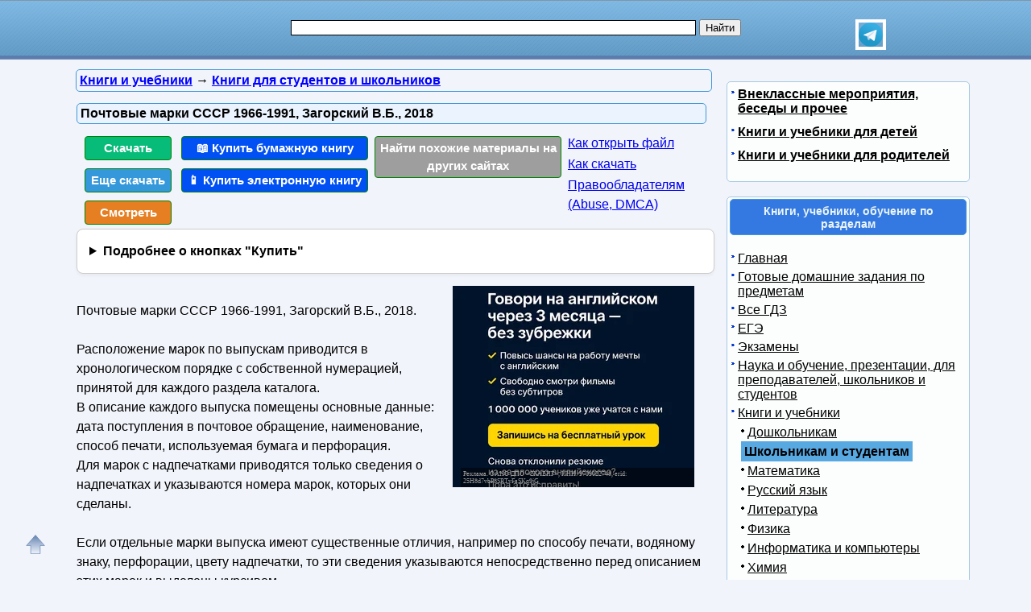

--- FILE ---
content_type: text/html; charset=utf-8
request_url: https://obuchalka.org/20200329119673/pochtovie-marki-sssr-1966-1991-zagorskii-v-b-2018.html
body_size: 16750
content:
<!DOCTYPE html>
<html lang="ru">
<head>
<meta charset="UTF-8">
<meta name="viewport" content="width=device-width, initial-scale=1">
<base href="https://obuchalka.org/"><title>Почтовые марки СССР 1966-1991, Загорский В.Б., 2018</title><meta name="description" content="Смотреть, читать и скачать бесплатно pdf, djvu и купить бумажную и электронную книгу по лучшей цене со скидкой: Почтовые марки СССР 1966-1991, Загорский В.Б., 2018. Расположение марок по выпускам приводится в хронологическом порядке с собственной нумерацией, принятой для каждого раздела каталога. В описание каждого выпуска помещены основные данные: дата поступления в почтовое обращение, наименование, способ печати, используемая бумага и перфорация. Для марок с надпечатками приводятся только сведения о надпечатках и указываются номера марок, которых они сделаны. Если отдельные марки выпуска имеют существенные"><meta name="keywords" content="почта, марки, СССР, Загорский, 2018" /><link href="/favicon.ico" rel="shortcut icon" type="image/x-icon" /><link rel="stylesheet" href="/templates/obuchalka/s169-min.css" type="text/css" /><link rel="canonical" href="https://obuchalka.org/20200329119673/pochtovie-marki-sssr-1966-1991-zagorskii-v-b-2018.html"><meta name="revisit-after" content="1 days"><meta name="rating" content="safe for kids"><meta property="og:title" content="Почтовые марки СССР 1966-1991, Загорский В.Б., 2018"><meta property="og:type" content="book"><meta property="og:url" content="https://obuchalka.org/20200329119673/pochtovie-marki-sssr-1966-1991-zagorskii-v-b-2018.html"><meta property="og:image" content="https://obuchalka.org/img/knigi/student/1196/119673.jpg"><meta property="og:description" content="Смотреть, читать и скачать бесплатно pdf, djvu и купить бумажную и электронную книгу по лучшей цене со скидкой: Почтовые марки СССР 1966-1991, Загорский В.Б., 2018. Расположение марок по выпускам приводится в хронологическом порядке с собственной нумерацией, принятой для каждого раздела каталога. В описание каждого выпуска помещены основные данные: дата поступления в почтовое обращение, наименование, способ печати, используемая бумага и перфорация. Для марок с надпечатками приводятся только сведения о надпечатках и указываются номера марок, которых они сделаны. Если отдельные марки выпуска имеют существенные"><meta property="og:site_name" content="Obuchalka.org - все для школьников, студентов, учащихся, преподавателей и родителей"><style>
ul#relateditemlist, ul#neweritemlist, ul#olderitemlist{
background-color: white;
}
ul#relateditemlist a, ul#neweritemlist a, ul#olderitemlist a {
  color: blue;
  font-weight: normal;
}
ul#relateditemlist a:hover, ul#neweritemlist a:hover, ul#olderitemlist a:hover {
  font-weight: normal;
}

details {
  background-color: #fff;
  border: 1px solid #ccc;
  border-radius: 8px;
  padding: 15px;
  margin-bottom: 10px;
  box-shadow: 0 2px 4px rgba(0, 0, 0, 0.05);
  transition: all 0.3s ease;
}
summary {
  cursor: pointer;
  font-size: 16px;
  font-weight: bold;
  outline: none;
}



/* контейнер для кнопок */
.buttons-group {
  display: flex;
  flex-wrap: wrap;
  gap: 8px;                /* расстояние между кнопками */
}

/* базовый стиль кнопок */
.btndwn {
  display: inline-block;
  padding: 0.6em 1.2em;
  font-size: 0.95rem;
  font-weight: 500;
  text-align: center;
  text-decoration: none;
  border-radius: 4px;       /* скругление */
  color: #fff;
  transition: opacity .2s;
}
.btndwn:hover {
  opacity: 0.85;
}

/* основная зелёная кнопка */
.btndwngrn {
  background-color: #27ae60;
}

/* второстепенная кнопка «Еще скачать» */
#clickdwn1 {
  background-color: #3498db;
}

/* кнопка «Смотреть» */
#read3 {
  background-color: #e67e22;
}

.btndwnblue-new{background-color: #0050F4 !important;}/*#008dfd #0110ea*/
.btnartsrch-new{background-color: #9E9E9E !important;}

</style>
<style>
ul.bc-list{margin:0;padding:0;list-style:none}ul.bc-list li{display:inline;margin:0;padding:0;list-style:none}
a#gotop{position:fixed;bottom:20px;left:20px;width:24px;height:24px;padding:12px;margin:0;text-decoration:none;display:none}
@media(min-width:890px){a#gotop{display:inline}}
a.btndwn,a.btndwn2{font-weight:bold;display:block;color:white;text-decoration:none;text-align:center;border:1px solid #008300}
a.btndwn{background:#07BB79;padding:3px;border-radius:4px;width:100px;float:left;margin:5px 2px}
a.btndwn2{background:#07BB79 repeat scroll;border:1px solid #07BB79;border-radius:4px;box-shadow:0 0 1px #000000;font-size:18px;padding:12px 20px;text-shadow:1px 1px 1px #009900;width:80px;margin:0 auto}
a.btndwn:hover,a.btndwn:active,a.btndwn2:hover,a.btndwn2:active{background:#0CC782}

a.btndwngrn{padding:3px;background:#009900;background:-moz-linear-gradient(top, #16CE16 0, #009900 100%);background:-webkit-gradient(linear, left top, left bottom, color-stop(0, #16CE16), color-stop(100%, #009900));background:-webkit-linear-gradient(top, #16CE16 0, #009900 100%);background:-o-linear-gradient(top, #16CE16 0, #009900 100%);background:-ms-linear-gradient(top, #16CE16 0, #009900 100%);background:linear-gradient(to bottom, #16CE16 0, #009900 100%);border:1px solid #008300}
a.btndwngrn:hover,a.btndwngrn:active,a.btndwngrn:hover,a.btndwngrn:active{background:-moz-linear-gradient(top, #16CE16 30%, #009900 100%);background:-webkit-gradient(linear, left top, left bottom, color-stop(30%, #16CE16), color-stop(100%, #009900));background:-webkit-linear-gradient(top, #16CE16 30%, #009900 100%);background:-o-linear-gradient(top, #16CE16 30%, #009900 100%);background:-ms-linear-gradient(top, #16CE16 30%, #009900 100%);background:linear-gradient(to bottom, #16CE16 30%, #009900 100%);cursor:pointer}

a.btndwnblue{padding:3px;background:#0110ea;background:-moz-linear-gradient(top, #008dfd 0, #0110ea 100%);background:-webkit-gradient(linear, left top, left bottom, color-stop(0, #008dfd), color-stop(100%, #0110ea));background:-webkit-linear-gradient(top, #008dfd 0, #0110ea 100%);background:-o-linear-gradient(top, #008dfd 0, #0110ea 100%);background:-ms-linear-gradient(top, #008dfd 0, #0110ea 100%);background:linear-gradient(to bottom, #008dfd 0, #0110ea 100%);border:1px solid #076bd2}
a.btndwnblue:hover,a.btndwnblue:active,a.btndwnblue:hover,a.btndwnblue:active{background:-moz-linear-gradient(top, #008dfd 30%, #0110ea 100%);background:-webkit-gradient(linear, left top, left bottom, color-stop(30%, #008dfd), color-stop(100%, #0110ea));background:-webkit-linear-gradient(top, #008dfd 30%, #0110ea 100%);background:-o-linear-gradient(top, #008dfd 30%, #0110ea 100%);background:-ms-linear-gradient(top, #008dfd 30%, #0110ea 100%);background:linear-gradient(to bottom, #008dfd 30%, #0110ea 100%);cursor:pointer}

a.btnartsrch{padding:3px;background:#4A8EE4;background:-moz-linear-gradient(top, #509AF9 0, #4A8EE4 100%);background:-webkit-gradient(linear, left top, left bottom, color-stop(0, #509AF9), color-stop(100%, #4A8EE4));background:-webkit-linear-gradient(top, #509AF9 0, #4A8EE4 100%);background:-o-linear-gradient(top, #509AF9 0, #4A8EE4 100%);background:-ms-linear-gradient(top, #509AF9 0, #4A8EE4 100%);background:linear-gradient(to bottom, #509AF9 0, #4A8EE4 100%);border:1px solid #076bd2}
a.btnartsrch:hover,a.btnartsrch:active,a.btnartsrch:hover,a.btnartsrch:active{background:-moz-linear-gradient(top, #509AF9 30%, #4A8EE4 100%);background:-webkit-gradient(linear, left top, left bottom, color-stop(30%, #509AF9), color-stop(100%, #4A8EE4));background:-webkit-linear-gradient(top, #509AF9 30%, #4A8EE4 100%);background:-o-linear-gradient(top, #509AF9 30%, #4A8EE4 100%);background:-ms-linear-gradient(top, #509AF9 30%, #4A8EE4 100%);background:linear-gradient(to bottom, #509AF9 30%, #4A8EE4 100%);cursor:pointer}

a.btnlink{margin:2px 2px;display:block}
#o1{display:none;position:fixed;left:0px;top:0px;width:100%;height:100%;text-align:center;z-index:1000;background-color:#AAA;filter:progid:DXImageTransform.Microsoft.Alpha(opacity=60);-moz-opacity:0.6;-khtml-opacity:0.6;opacity:0.6;zoom:1;}#o2{display:none;position:fixed;width:300px;height:360px;margin:0;left:5px;top:10px;background-color:#fff;padding:10px;text-align:center;border:solid 2px #09C;border-radius:5px;z-index:1001}#o2 ul{text-align:left}a.bttn{display:inline-block;color:white;text-decoration:none;padding:2px 6px;outline:none;border-width:2px 0;border-style:solid none;border-color:#60a3d8 #2970a9 #2970a9 #60a3d8;border-radius:6px;background:#60a3d8;transition:0.2s}a.bttn:hover{background:#5796c8}a.bttn:active{background:#9dc7e7}
#rekartright{float:right;display:block;margin:5px 25px 5px 5px;width:1px;padding:0}@media screen and (max-width:539px){#rekartright{margin:5px 0;float:none}}
#rekartleft{float:left;display:block;margin:5px 5px 5px 25px;width:1px;padding:0}@media screen and (max-width:539px){#rekartleft{margin:5px 0;float:none}}
</style>
<script async src="https://www.googletagmanager.com/gtag/js?id=UA-5868370-22"></script>
<script>
  window.dataLayer = window.dataLayer || [];
  function gtag(){dataLayer.push(arguments);}
  gtag('js', new Date());

  gtag('config', 'UA-5868370-22');
</script>

<script>
var gbookid='',d=document,actHeight=400,actWidth=320,buybookid="";
function mkAct(act,no)
{
if(act==1){gtag('event', 'art', { 'event_category': 'clickdwn', 'event_label': '119673' } );}

return true;
}
function overlay(retval){var d=document,el1=d.getElementById("o1"),el2=d.getElementById("o2");if(el1.style.display=="none"){el1.style.display="block";el2.style.display="block";} else{el1.style.display="none";el2.style.display="none";}return retval;}
function concathtml(idt,idf){var d=document,el=d.getElementById(idf);if(el) d.getElementById(idt).innerHTML=d.getElementById(idt).innerHTML+el.innerHTML;}
function oncllnk(){var d=document,bsrct="/naback/slot/4",rd=d.getElementById('reladv'),inbt=d.getElementById('inbt'); if(rd) rd.innerHTML="";concathtml('reladv','relateditemlist');concathtml('reladv','neweritemlist');concathtml('reladv','olderitemlist');if(inbt) inbt.innerHTML='<iframe name="nbt" id="nbt" width="300" height="100" src="' + bsrct + '" style="position:relative;top:0;left:0;" scrolling="no" marginwidth="0" marginheight="0" frameborder="0" vspace="0" hspace="0" allowTransparency="true"></iframe>';overlay(true);}
function addtofav(a)
{var w=window,d=document,doc_url=d.location,s=d.createElement('div').style;var isFirefox35=((navigator.userAgent.toLowerCase().indexOf('firefox')!=-1)&&(s.wordWrap!==undefined)&&(s.MozTransform!==undefined));try
{w.external.AddFavorite(doc_url,""+d.title);}
catch(e)
{if((typeof(opera)=="object")||(w.opera)||(isFirefox35))
{a.href=doc_url;a.rel="sidebar";a.title=""+d.title;return true;}
else alert('Нажмите Ctrl-D для добавления в избранное/закладки');}
return false;}
</script>
</head>
<body>

<div id="nhead">
	<div id="nhead-wrap">
		<div id="nlogo"><a href="/"><img src="/images/shared.png" alt="Учебники, ГДЗ, решебники, ЕГЭ, ГИА, экзамены, книги." title="Учебники, ГДЗ, решебники, ЕГЭ, ГИА, экзамены, книги."></a></div>
		<div id="nsearchtop"><div style="display:flex"><form action="/search.html?view=search" method="get" target="_blank" style="width:90%"><input type="text" name="text" value="" id="nsearchtop-input"><input type="hidden" name="searchid" value=""><input type="hidden" name="l10n" value="ru"><input type="hidden" name="reqenc" value="utf-8"><input type="hidden" name="web" value="0"> <input type="submit" value="Найти"></form><a href="https://t.me/uchebniki_ege_oge" rel="nofollow noopener" target="_blank"><img src="/images/telegram_logo.svg" alt="Обучалка в Телеграм" title="Обучалка в Телеграм" style="width:30px;height:30px;border:4px solid white" width="30" height="30"></a></div></div>
	</div>
</div>
<div class="clearfloat"></div>
<div id="wrapper">
	<div id="page">
		<div id="content">
<div class="scc-path">
<ul itemscope itemtype="http://schema.org/BreadcrumbList" class="bc-list"><li itemprop="itemListElement" itemscope itemtype="http://schema.org/ListItem">
<a itemprop="item" href="/knigi/">
<span itemprop="name">Книги и учебники</span></a>
<meta itemprop="position" content="1"> &rarr; 
</li>
<li itemprop="itemListElement" itemscope itemtype="http://schema.org/ListItem">
<a itemprop="item" href="/knigi-dlya-studentov-i-shkolnikov/">
<span itemprop="name">Книги для студентов и школьников</span></a>
<meta itemprop="position" content="2">
</li>
</ul></div>	
	
<script>gtag('event', 'artnotlocked', { 'event_category': 's1-c2', 'event_label': '119673' } );</script>
<div class="artwrap"><div class="art"><h1>Почтовые марки СССР 1966-1991, Загорский В.Б., 2018</h1><div class="artnav"></div><div style="width:120px; float:left"><a class="btndwn" href="https://fileskachat.com/file/70699_a4f78123bbb721bae38a3f8863beddfc.html" rel="nofollow" target="_blank" onclick="return oncllnk();">Скачать</a><a id="clickdwn1" class="btndwn" style="margin-left:2px" href="https://obuchalka.org/20200329119673/pochtovie-marki-sssr-1966-1991-zagorskii-v-b-2018.html#download" onclick="return mkAct(1,1);">Еще скачать</a><a id="read3" rel="nofollow" target="_blank" class="btndwn" style="margin-left:2px" href="https://fileskachat.com/view/70699_a4f78123bbb721bae38a3f8863beddfc.html">Смотреть</a></div>
<script>
buybookid='/buy/119673#bumajnaya';
</script>
<div style="width:240px;float:left"><a class="btndwn btndwnblue-new" style="margin-left:2px;width:224px" href="/buy/119673#bumajnaya" rel="nofollow" target="_blank">📖 Купить бумажную книгу</a><a class="btndwn btndwnblue-new" style="margin-left:2px;width:224px" href="/buy/119673#elektronnaya" rel="nofollow" target="_blank">📱 Купить электронную книгу</a></div><div style="width:240px;float:left"><a class="btndwn btnartsrch-new" style="margin-left:2px;width:224px" href="/searchdoc/119673" rel="nofollow" target="_blank">Найти похожие материалы на других сайтах</a></div><div style="width:180px;float:left"><a class="btnlink" style="margin-left:2px" target="_blank" href="/2013050871087/kak-razarhivirovat-i-otkrit-fail.html?utm_source=nashol&utm_medium=kak-otkrit&utm_campaign=kak-otkrit">Как открыть файл</a><a class="btnlink" style="margin-left:2px" target="_blank" href="/2013050671045/instrukciya-po-skachivaniu-failov.html?utm_source=nashol&utm_medium=kak-skachat&utm_campaign=kak-skachat">Как скачать</a><a class="btnlink" style="margin-left:2px" href="/2014011675342/informaciya-dlya-pravoobladatelei.html" rel="nofollow" target="_blank">Правообладателям (Abuse, DMСA)</a></div><div class="clearfloat"></div><details><summary>Подробнее о кнопках "Купить"</summary> <p>По кнопкам "<b>Купить бумажную книгу</b>" или "<b>Купить электронную книгу</b>" можно купить в официальных магазинах эту книгу, если она имеется в продаже, или похожую книгу. Результаты поиска формируются при помощи поисковых систем Яндекс и Google на основании названия и авторов книги.</p><p>Наш сайт не занимается продажей книг, этим занимаются вышеуказанные магазины. Мы лишь даем пользователям возможность найти эту или похожие книги в этих магазинах.</p><p>Список книг, которые предлагают магазины, можно увидеть перейдя на одну из страниц покупки, для этого надо нажать на одну из этих кнопок.</p></details><div class="content-article-text"><!--noindex-->
<div id="rekartright"></div>
<!--/noindex-->
<br />Почтовые марки СССР 1966-1991, Загорский В.Б., 2018.<br /><br />Расположение марок по выпускам приводится в хронологическом порядке с собственной нумерацией, принятой для каждого раздела каталога.<br />В описание каждого выпуска помещены основные данные: дата поступления в почтовое обращение, наименование, способ печати, используемая бумага и перфорация.<br />Для марок с надпечатками приводятся только сведения о надпечатках и указываются номера марок, которых они сделаны.<br /><br />Если отдельные марки выпуска имеют существенные отличия, например по способу печати, водяному знаку, перфорации, цвету надпечатки, то эти сведения указываются непосредственно перед описанием этих марок и выделены курсивом.<br />После описания выпуска указывается тираж марок в тысячах экземпляров; в отдельных случаях приводятся специальные сведения об особенностях выпуска и его почтового обращения.<br /><br /><img src="/img/knigi/student/1196/119673.jpg" class="img-align" width="174" height="252" alt="Почтовые марки СССР 1966-1991, Загорский В.Б., 2018" title="Почтовые марки СССР 1966-1991, Загорский В.Б., 2018" /><br /><br /><br />
<br><div id="download"></div>
<div class="rekl-download-art">
<div id="yandex_rtb_R-A-1957248-2" style="min-height:250px"></div>
</div>
<br><span class="download-text">Бесплатно скачать электронную книгу в удобном формате, смотреть и читать:</span>

<br><a href="https://fileskachat.com/file/70699_a4f78123bbb721bae38a3f8863beddfc.html" class="link-in-content" style="font-weight:bold;" rel="nofollow" target="_blank" onclick="return oncllnk();">Скачать книгу Почтовые марки СССР 1966-1991, Загорский В.Б., 2018</a> - fileskachat.com, быстрое и бесплатное скачивание.<br><br><a href="https://fileskachat.com/file/70699_a4f78123bbb721bae38a3f8863beddfc.html" rel="nofollow" class="btndwn2" style="width:200px;padding:10px 10px;font-size:18px" target="_blank" onclick="return oncllnk();">Скачать pdf</a><br><span>Ниже можно купить эту книгу, если она есть в продаже, и похожие книги по лучшей цене со скидкой с доставкой по всей России.</span><a class="btndwn btndwnblue" style="width:200px;float:none;height:33px;margin: 0 auto; padding:10px 10px;font-size:22px" href="/buy/119673#bumajnaya" rel="nofollow" target="_blank">Купить книги</a><div class="clearfloat"></div><br><div style="float:left;height:40px;margin: 0 20px"><a href="/2013050671045/instrukciya-po-skachivaniu-failov.html" target="_blank">Как скачать файл</a></div> <div style="float:left;height:40px;margin: 0 20px"><a href="/2013050871087/kak-razarhivirovat-i-otkrit-fail.html" target="_blank">Как открыть файл</a></div> <div style="float:left;height:40px;margin: 0 20px"><a href="/2014011675342/informaciya-dlya-pravoobladatelei.html" rel="nofollow" target="_blank">Правообладателям</a></div> <div class="clearfloat"></div><br>
<div id="read"></div><br><a class="link-in-content" onclick="return oncllnk();" target="_blank" href="https://yadi.sk/i/50gqdI51OpqoYg">Скачать</a>
 - pdf - Яндекс.Диск.<br /><br /><br /><div class="artdat1" style="margin-top:30px">Дата публикации: <time datetime="2020-03-29T16:18:29+0000">29.03.2020 16:18 UTC</time></div>
<br>
<!--noindex-->
<div class="clearfloat"> </div>
<br/>
<div id="yashare" class="ya-share2" data-yashareL10n="ru" data-services="vkontakte,odnoklassniki,moimir,viber,telegram,skype,twitter" data-yashareTheme="counter" data-limit="9"></div>
<br/>
<!--/noindex-->

<br>
<br>
<!--noindex-->
<b>Теги:</b> 
<!--/noindex-->
<a href="/tag/pochta/" title="почта" rel="tag">почта</a> :: <a href="/tag/marki/" title="марки" rel="tag">марки</a> :: <a href="/tag/sssr/" title="СССР" rel="tag">СССР</a> :: <a href="/tag/zagorskii/" title="Загорский" rel="tag">Загорский</a> :: <a href="/tag/2018/" title="2018" rel="tag">2018</a><br><br><div class="rel-block"><hr />
<h3 class="related">Смотрите также учебники, книги и учебные материалы:</h3><ul id="relateditemlist" style="list-style: none; background-color: #f2f4fb;"><li style="display: flex; flex-direction: row; margin-top: 10px; border-radius: 4px; padding: 8px; box-sizing: border-box; background: white;"><a href="/20200329119674/pochtovie-marki-rossiiskaya-imperiya-rsfsr-sssr-1857-1965-zagorskii-v-b-2018.html"><img src="/img/knigi/student/1196/119674.jpg" alt="Почтовые марки, Российская Империя, РСФСР, СССР 1857-1965, Загорский В.Б., 2018" width="150" height="220" style="width: 150px; height: auto;"></a><div style="display: flex; flex-direction: column; padding-left: 10px"><a href="/20200329119674/pochtovie-marki-rossiiskaya-imperiya-rsfsr-sssr-1857-1965-zagorskii-v-b-2018.html">Почтовые марки, Российская Империя, РСФСР, СССР 1857-1965, Загорский В.Б., 2018</a></div></li><li style="display: flex; flex-direction: row; margin-top: 10px; border-radius: 4px; padding: 8px; box-sizing: border-box; background: white;"><a href="/20250625171068/pochtovie-marki-sssr-1966-1991-zagorskii-v-b-2018.html"><img src="/img/knigi/hobbi/1710/171068.jpg" alt="Почтовые марки СССР, 1966-1991, Загорский В.Б., 2018" width="150" height="220" style="width: 150px; height: auto;"></a><div style="display: flex; flex-direction: column; padding-left: 10px"><a href="/20250625171068/pochtovie-marki-sssr-1966-1991-zagorskii-v-b-2018.html">Почтовые марки СССР, 1966-1991, Загорский В.Б., 2018</a></div></li><li style="display: flex; flex-direction: row; margin-top: 10px; border-radius: 4px; padding: 8px; box-sizing: border-box; background: white;"><a href="/20221105149000/sovremennie-rotornie-okorochnie-stanki-pobedinskii-v-v-2018.html"><img src="/img/knigi/tehnolderev/1490/149000.jpg" alt="Современные роторные окорочные станки, Побединский В.В., 2018" width="150" height="220" style="width: 150px; height: auto;"></a><div style="display: flex; flex-direction: column; padding-left: 10px"><a href="/20221105149000/sovremennie-rotornie-okorochnie-stanki-pobedinskii-v-v-2018.html">Современные роторные окорочные станки, Побединский В.В., 2018</a></div></li><li style="display: flex; flex-direction: row; margin-top: 10px; border-radius: 4px; padding: 8px; box-sizing: border-box; background: white;"><a href="/20200923125285/pochtovie-kartochki-i-konverti-s-originalnimi-markami-rossiiskaya-federaciya-1992-2018-zagorskii-v-starodubov-p-2019.html"><img src="/img/slovar/spravochnik/1252/125285.jpg" alt="Почтовые карточки и конверты с оригинальными марками, Российская Федерация, 1992-2018, Загорский В., Стародубов П., 2019" width="150" height="220" style="width: 150px; height: auto;"></a><div style="display: flex; flex-direction: column; padding-left: 10px"><a href="/20200923125285/pochtovie-kartochki-i-konverti-s-originalnimi-markami-rossiiskaya-federaciya-1992-2018-zagorskii-v-starodubov-p-2019.html">Почтовые карточки и конверты с оригинальными марками, Российская Федерация, 1992-2018, Загорский В., Стародубов П., 2019</a></div></li></ul><div id="neweritemtitle">Следующие учебники и книги:</div><ul id="neweritemlist" style="list-style: none; background-color: #f2f4fb;"><li style="display: flex; flex-direction: row; margin-top: 10px; border-radius: 4px; padding: 8px; box-sizing: border-box; background: white;"><div style="display: flex; flex-direction: column; padding-left: 10px"><a href="/20200402119833/yazik-tela-ponimai-drugih-bez-slov-machnig-m-2016.html">Язык тела, понимай других без слов, Мачниг М., 2016</a></div></li><li style="display: flex; flex-direction: row; margin-top: 10px; border-radius: 4px; padding: 8px; box-sizing: border-box; background: white;"><div style="display: flex; flex-direction: column; padding-left: 10px"><a href="/20200402119826/pamyat-trenirui-i-sovershenstvui-geisselhart-o-2016.html">Память, тренируй и совершенствуй, Гейссельхарт О., 2016</a></div></li><li style="display: flex; flex-direction: row; margin-top: 10px; border-radius: 4px; padding: 8px; box-sizing: border-box; background: white;"><a href="/20200401119789/osnovi-injenernoi-zaschiti-okrujauschei-sredi-uchebnoe-posobie-vetoshkin-a-g-2019.html"><img src="/img/knigi/student/1197/119789.jpg" alt="Основы инженерной защиты окружающей среды, учебное пособие, Ветошкин А.Г., 2019" width="150" height="220" style="width: 150px; height: auto;"></a><div style="display: flex; flex-direction: column; padding-left: 10px"><a href="/20200401119789/osnovi-injenernoi-zaschiti-okrujauschei-sredi-uchebnoe-posobie-vetoshkin-a-g-2019.html">Основы инженерной защиты окружающей среды, учебное пособие, Ветошкин А.Г., 2019</a></div></li><li style="display: flex; flex-direction: row; margin-top: 10px; border-radius: 4px; padding: 8px; box-sizing: border-box; background: white;"><a href="/20200331119771/arhitektura-pervoi-polovini-xx-veka-uchebnik-dlya-spo-zavarihin-s-p-2019.html"><img src="/img/knigi/student/1197/119771.jpg" alt="Архитектура первой половины XX века, учебник для СПО, Заварихин С.П., 2019" width="150" height="220" style="width: 150px; height: auto;"></a><div style="display: flex; flex-direction: column; padding-left: 10px"><a href="/20200331119771/arhitektura-pervoi-polovini-xx-veka-uchebnik-dlya-spo-zavarihin-s-p-2019.html">Архитектура первой половины XX века, учебник для СПО, Заварихин С.П., 2019</a></div></li></ul><div id="olderitemtitle">Предыдущие статьи:</div><ul id="olderitemlist" style="list-style: none; background-color: #f2f4fb;"><li style="display: flex; flex-direction: row; margin-top: 10px; border-radius: 4px; padding: 8px; box-sizing: border-box; background: white;"><a href="/20200329119642/ob-opitah-i-eksperimentah-aniashvili-k-s-2018.html"><img src="/img/knigi/student/1196/119642.jpg" alt="Об опытах и экспериментах, Аниашвили К.С., 2018" width="150" height="220" style="width: 150px; height: auto;"></a><div style="display: flex; flex-direction: column; padding-left: 10px"><a href="/20200329119642/ob-opitah-i-eksperimentah-aniashvili-k-s-2018.html">Об опытах и экспериментах, Аниашвили К.С., 2018</a></div></li><li style="display: flex; flex-direction: row; margin-top: 10px; border-radius: 4px; padding: 8px; box-sizing: border-box; background: white;"><a href="/20200328119623/uchebnik-vengerskogo-yazika-ivanov-v-s-1961.html"><img src="/img/knigi/student/1196/119623.jpg" alt="Учебник венгерского языка, Иванов В.С., 1961" width="150" height="220" style="width: 150px; height: auto;"></a><div style="display: flex; flex-direction: column; padding-left: 10px"><a href="/20200328119623/uchebnik-vengerskogo-yazika-ivanov-v-s-1961.html">Учебник венгерского языка, Иванов В.С., 1961</a></div></li><li style="display: flex; flex-direction: row; margin-top: 10px; border-radius: 4px; padding: 8px; box-sizing: border-box; background: white;"><a href="/20200328119622/uchebnik-gipnoza-sokolova-a-2013.html"><img src="/img/knigi/student/1196/119622.jpg" alt="Учебник гипноза, Соколова А., 2013" width="150" height="220" style="width: 150px; height: auto;"></a><div style="display: flex; flex-direction: column; padding-left: 10px"><a href="/20200328119622/uchebnik-gipnoza-sokolova-a-2013.html">Учебник гипноза, Соколова А., 2013</a></div></li><li style="display: flex; flex-direction: row; margin-top: 10px; border-radius: 4px; padding: 8px; box-sizing: border-box; background: white;"><a href="/20200328119620/vvedenie-v-gradostroitelnuu-deyatelnost-normativno-pravovoe-i-informacionnoe-obespechenie-skachkova-m-e-monastirskaya-m-e-2019.html"><img src="/img/knigi/student/1196/119620.jpg" alt="Введение в градостроительную деятельность, нормативно-правовое и информационное обеспечение, Скачкова М.Е., Монастырская М.Е., 2019" width="150" height="220" style="width: 150px; height: auto;"></a><div style="display: flex; flex-direction: column; padding-left: 10px"><a href="/20200328119620/vvedenie-v-gradostroitelnuu-deyatelnost-normativno-pravovoe-i-informacionnoe-obespechenie-skachkova-m-e-monastirskaya-m-e-2019.html">Введение в градостроительную деятельность, нормативно-правовое и информационное обеспечение, Скачкова М.Е., Монастырская М.Е., 2019</a></div></li></ul><div id="prev_next_buttom"><span class="extranews_priviuospage"><a href="/20200403119860/o-tehnike-likso-v-v-2018.html" title="О технике, Ликсо В.В., 2018">&lt;&lt; Предыдущая статья</a></span><span class="extranews_nextpage"><a href="/20200327119601/uchebnik-persidskogo-yazika-chast-2-dlya-studentov-2-go-kursa-vostokovednih-fakultetov-visshih-uchebnih-zavedenii-ivanov-v-b-gladkova-e-l-2004.html" title="Учебник персидского языка, часть 2, для студентов 2 курса востоковедных факультетов высших учебных заведений, Иванов В.Б., Гладкова Е.Л., 2004">Следующая статья &gt;&gt;</a></span></div><hr /></div></div><br></div></div><span class="article_separator">&nbsp;</span><br>
			<br><br><div class="clearfloat">&nbsp;</div>
		</div>
		<div id="page-bar-r">
<!--noindex--><div style="margin:0 0 10px;padding:0;width:100%" id="reklright240ya">
<div id="yandex_rtb_R-A-1957248-1"></div>
</div><!--/noindex-->
<div class="sb">
<ul class="relatedcats"><li><a href="/vneklassnie-meropriyatiya-besedi-i-prochee/">Внеклассные мероприятия, беседы и прочее</a></li><li><a href="/knigi-dlya-detei/">Книги и учебники для детей</a></li><li><a href="/knigi-dlya-roditelei/">Книги и учебники для родителей</a></li></ul><br /></div><br />

<div class="sb"><h3>Книги, учебники, обучение по разделам</h3><br />
<ul class="menu"><li><a href="/">Главная</a></li><li><a href="/sect/gotovie-domashnie-zadaniya-gdz/">Готовые домашние задания по предметам</a></li><li><a href="/gdz/index.html">Все ГДЗ</a></li><li><a href="/ege/">ЕГЭ</a></li><li><a href="/ekzameni/index.html">Экзамены</a></li><li><a href="/nauka-i-obuchenie/">Наука и обучение, презентации, для преподавателей, школьников и студентов</a></li><li class="active"><a href="/knigi/">Книги и учебники</a><ul><li><a href="/doshkolnikam/">Дошкольникам</a></li><li><span class="separator">Школьникам и студентам</span></li><li><a href="/knigi-po-matematike/">Математика</a></li><li><a href="/knigi-po-russkomu-yaziku/">Русский язык</a></li><li><a href="/knigi-russkaya-literatura/">Литература</a></li><li><a href="/knigi-po-fizike/">Физика</a></li><li><a href="/informatika-i-komputeri/">Информатика и компьютеры</a></li><li><a href="/knigi-po-himii/">Химия</a></li><li><a href="/knigi-po-biologii/">Биология</a></li><li><a href="/knigi-po-politologii/">Политология</a></li><li><a href="/knigi-dlya-detei/">Для детей</a></li><li><a href="/knigi-po-iskusstvovedeniu/">Искусствоведение</a></li><li><a href="/knigi-po-tehnologii/">Технология</a></li><li><a href="/knigi-po-sociologii/">Социология</a></li><li><a href="/knigi-po-pedagogike/">Педагогика</a></li><li><a href="/pravila-dorojnogo-dvijeniya/">Правила дорожного движения</a></li><li><a href="/knigi-po-anatomii/">Анатомия</a></li><li><a href="/knigi-po-botanike/">Ботаника</a></li><li><a href="/hudojestvennaya-literatura/">Художественная литература</a></li><li><a href="/knigi-po-ritorike/">Риторика</a></li><li><a href="/knigi-po-obj/">ОБЖ</a></li><li><a href="/knigi-po-istorii/">История</a></li><li><a href="/knigi-po-chercheniu/">Черчение</a></li><li><a href="/knigi-po-psihologii/">Психология</a></li><li><a href="/knigi-po-filosofii/">Философия</a></li><li><a href="/knigi-urisprudenciya-i-pravo/">Право и юриспруденция</a></li><li><a href="/knigi-po-astronomii/">Астрономия</a></li><li><a href="/knigi-po-fizkulture/">Физкультура</a></li><li><a href="/knigi-po-muzike/">Музыка</a></li><li><a href="/knigi-po-ekologii/">Экология</a></li><li><a href="/knigi-po-religii/">Религия, теология, религиоведение</a></li><li><a href="/knigi-obschestvoznanie/">Обществознание</a></li><li><a href="/knigi-po-paleontologii/">Палеонтология</a></li><li><a href="/knigi-po-geografii/">География</a></li><li><a href="/knigi-po-estestvoznaniu/">Естествознание</a></li><li><a href="/zarubejnaya-literatura/">Зарубежная литература</a></li><li id="current" class="active"><a href="/knigi-dlya-studentov-i-shkolnikov/">Студентам и школьникам</a></li><li><a href="/knigi-po-kulturologii/">Культурология</a></li><li><a href="/knigi-dlya-roditelei/">Для родителей</a></li><li><a href="/nauchnaya-literatura/">Научная литература</a></li><li><a href="/knigi-po-risovaniu-i-izobrazitelnomu-iskusstvu/">Рисование и изобразительное искусство</a></li><li><a href="/soprotivlenie-materialov/">Сопротивление материалов</a></li><li><span class="separator">Иностранные  языки</span></li><li><a href="/knigi-po-angliiskomu-yaziku/">Английский язык</a></li><li><a href="/knigi-po-francuzskomu-yaziku/">Французский язык</a></li><li><a href="/knigi-po-ispanskomu-yaziku/">Испанский язык</a></li><li><a href="/knigi-po-nemeckomu-yaziku/">Немецкий язык</a></li><li><a href="/knigi-po-italyanskomu-yaziku/">Итальянский язык</a></li><li><a href="/knigi-po-latinskomu-yaziku/">Латинский язык</a></li><li><a href="/knigi-po-ukrainskomu-yaziku/">Украинский язык</a></li><li><a href="/knigi-po-belorusskomu-yaziku/">Белорусский язык</a></li><li><a href="/knigi-po-armyanskomu-yaziku/">Армянский язык</a></li><li><a href="/knigi-po-tatarskomu-yaziku/">Татарский язык</a></li><li><a href="/knigi-po-uzbekskomu-yaziku/">Узбекский язык</a></li><li><a href="/knigi-po-koreiskomu-yaziku/">Корейский язык</a></li><li><a href="/knigi-po-krimsko-tatarskomu-yaziku/">Крымско-татарский язык</a></li><li><a href="/knigi-po-azerbaidjanskomu-yaziku/">Азербайджанский язык</a></li><li><a href="/knigi-po-arabskomu-yaziku/">Арабский язык</a></li><li><a href="/knigi-po-tureckomu-yaziku/">Турецкий язык</a></li><li><a href="/knigi-po-kazahskomu-yaziku/">Казахский язык</a></li><li><a href="/knigi-po-grecheskomu-yaziku/">Греческий язык</a></li><li><a href="/knigi-po-latishskomu-yaziku/">Латышский язык</a></li><li><a href="/knigi-po-polskomu-yaziku/">Польский язык</a></li><li><a href="/knigi-po-portugalskomu-yaziku/">Португальский язык</a></li><li><a href="/knigi-po-cheshskomu-yaziku/">Чешский язык</a></li><li><a href="/knigi-po-shvedskomu-yaziku/">Шведский язык</a></li><li><a href="/knigi-po-yaponskomu-yaziku/">Японский язык</a></li><li><a href="/knigi-po-donskim-kazachim-govoram/">Донской казачий говор</a></li><li><a href="/knigi-po-ivritu/">Иврит</a></li><li><a href="/knigi-po-kitaiskomu-yaziku/">Китайский язык</a></li><li><a href="/knigi-po-finskomu-yaziku/">Финский язык</a></li><li><a href="/knigi-po-yazikoznaniu/">Языкознание</a></li><li><a href="/knigi-po-gruzinskomu-yaziku/">Грузинский язык</a></li><li><a href="/knigi-po-kirgizskomu-yaziku/">Киргизский язык</a></li><li><a href="/knigi-po-turkmenskomu-yaziku/">Туркменский язык</a></li><li><a href="/knigi-po-karakalpakskomu-yaziku/">Каракалпакский язык</a></li><li><a href="/knigi-po-tadjikskomu-yaziku/">Таджикский язык</a></li><li><span class="separator">Экономика</span></li><li><a href="/knigi-po-menedjmentu/">Менеджмент</a></li><li><a href="/knigi-po-marketingu/">Маркетинг</a></li><li><a href="/knigi-po-ekonomike/">Экономика</a></li><li><a href="/knigi-po-finansam/">Финансы</a></li><li><a href="/knigi-po-buhgalterii/">Бухгалтерия</a></li><li><a href="/knigi-po-biznesu/">Бизнес</a></li><li><a href="/knigi-po-predprinimatelstvu/">Предпринимательство</a></li><li><a href="/knigi-po-tovarovedeniu/">Товароведение</a></li><li><span class="separator">Прочее</span></li><li><a href="/knigi-po-ezoterike/">Эзотерика</a></li><li><a href="/knigi-dlya-fotolubitelei/">Фотолюбителям</a></li><li><a href="/hobbi-i-razvlecheniya/">Хобби и развлечения</a></li><li><a href="/knigi-po-elektronike-i-elektrotehnike/">Электроника и электротехника</a></li><li><a href="/knigi-po-farmakologii-farmakopei/">Фармакология, фармакопея</a></li><li><a href="/knigi-po-nanotehnologiyam/">Нанотехнологии</a></li><li><a href="/knigi-dlya-avtomobilistov-avtolubitelei/">Автомобили, для автомобилистов, автолюбителей</a></li><li><a href="/knigi-o-samoletah-samoletostroenii/">Самолеты, самолетостроение</a></li><li><a href="/knigi-dlya-ohotnikov-ob-ohote/">Охотникам</a></li><li><a href="/knigi-o-mobilnih-telefonah/">Мобильные телефоны</a></li><li><a href="/knigi-po-stroitelstvu-i-remontu/">Строительство и ремонт</a></li><li><a href="/knigi-po-tehnologiyam-obrabotki-tkani/">Технологии обработки ткани</a></li><li><a href="/knigi-po-tehnologiyam-obrabotki-pischevih-produktov/">Технологии обработки пищевых продуктов</a></li><li><a href="/knigi-po-tehnologiyam-obrabotki-drevesini/">Технологии обработки древесины</a></li><li><a href="/knigi-po-tehnologii-selskohozyaistvennogo-proizvodstva/">Технологии сельскохозяйственного производства</a></li><li><a href="/knigi-po-geologii/">Геология</a></li><li><a href="/zakaz-knig/">Заказ книг</a></li><li><a href="/java-knigi/">Java книги</a></li><li><a href="/knigi-po-mashinostroeniu/">Машиностроение</a></li><li><a href="/knigi-dlya-jenschin/">Для женщин</a></li><li><a href="/20100228176/kupit-knigu.html">Купить книги</a></li><li><a href="/razvitie-sposobnostei/">Развитие способностей</a></li><li><a href="/knigi-o-shahmatah-shahmatistah/">Шахматы, шахматисты</a></li><li><a href="/knigi-po-programmirovaniu/">Программирование</a></li><li><a href="/knigi-medicina/">Медицина</a></li><li><a href="/knigi-dlya-specslujb-o-specslujbah/">Спецслужбам и о спецслужбах</a></li><li><a href="/knigi-po-netradicionnoi-medicine-bioenergetike-ioge/">Нетрадиционная медицина, биоэнергетика, йога</a></li><li><a href="/fantastika/">Фантастика</a></li><li><a href="/knigi-1s-predpriyatie-7-7-8-x/">1С Предприятие 7.7, 8.x</a></li><li><a href="/knigi-po-veb-dizainu-css-html-sozdanie-veb-saitov-verstka-stili-razmetka-web-stranic/">Веб-дизайн, CSS, HTML</a></li><li><a href="/knigi-dlya-mujchin/">Для мужчин</a></li><li><a href="/knigi-dlya-ribolovov/">Рыболовам</a></li><li><a href="/knigi-po-seksu-erotike/">Эротика, секс</a></li><li><a href="/slovari-enciklopedii/">Словари, энциклопедии</a></li><li><a href="/knigi-bezopasnost/">Безопасность</a></li><li><a href="/knigi-po-kulinarii/">Кулинария</a></li><li><a href="/knigi-po-boevim-iskusstvam/">Боевые искусства</a></li></ul></li><li><a href="/elektronnie-slovari/index.html">Энциклопедии, словари, справочники</a></li><li><a href="/vse-knigi/">Все книги</a></li><li><a href="/informaciya-o-saite/">Другое</a></li><li><a href="/search.html?view=search">Найти</a></li><li><a href="/obratnaya-svyaz/administrator-html.html">Обратная связь</a></li></ul><br /></div><br />
			
<div class="sb"><h3>Не нашёл? Найди:</h3><br />
<div class="search">
<form action="index.php" method="post">
<input name="searchword" id="mod_search_searchword" maxlength="20" class="inputbox" type="text" size="20" value="search"  onblur="if(this.value=='') this.value='search';" onfocus="if(this.value=='search') this.value='';" /><input type="submit" value="Найти" class="button" onclick="this.form.searchword.focus();"/>	<input type="hidden" name="task"   value="search" />
	<input type="hidden" name="option" value="com_search" />
</form>
</div>
<br /></div><br />
<br>2026-01-17 10:07:38<br><br>			<div class="clearfloat">&nbsp;</div>
		</div>
		<div class="clearfloat">&nbsp;</div>
	</div>
<div class="clearfloat">&nbsp;</div>

<div id="footer">
<p style="font-size:14px">
<a href="/obratnaya-svyaz/administrator-html.html" rel="nofollow">Контакты<br><br>Contact us, DMCA, Abuse.</a><br><br><a href="/" title="Учебники и Книги">Obuchalka.org</a> Учебники, книги, учебные материалы. Все для школьников, студентов, учащихся, преподавателей и родителей.<br> © Obuchalka.org. 2026</p>
</div>
</div>

<div id="dmes2"></div>
<script>
(function()
{
var d=document,docElem=d.documentElement,w=window,initDone=false,b=d.body;

function wrtdlgth()
{
var bookbuyhtml = "";
if(buybookid!="") bookbuyhtml='<a class="btndwn btndwnblue" style="width:200px;float:none;height:30px;margin: 0 auto; padding:10px 10px;font-size:22px" href="' + buybookid + '" rel="nofollow" target="_blank">Купить эту книгу</a><div class="clearfloat"></div><br>';
var rklt='<div style="width:300px;height:100px" id="inbt"></div>';
if( bookbuyhtml!="" )
{
	rklt='<div style="width:300px;height:90px" id="inbtbookby">' + bookbuyhtml + '</div>';
}

d.getElementById('dmes2').innerHTML='<!--noindex--><div id="o1" style="display:none"></div>'
+'<div id="o2" style="display:none"><p>Спасибо за посещение сайта <a href="/?ret=333">Obuchalka.org</a>'+rklt+'<div style="overflow:auto;height:150px;position:relative"><b>Смотрите также похожие статьи:</b><ul id="reladv"></ul></div>'
+'<span style="font-size:12px;">Нажав на кнопку ниже Вы вернетесь на наш сайт</span><br><br><a href="/?ret=444" class="bttn">&nbsp;&nbsp;Ок&nbsp;&nbsp;</a> <a href="/?ret=555" class="bttn" onclick="return overlay(false);">Закрыть</a></p></div><!--/noindex-->';
}
wrtdlgth();

function getCoords(elem){
var box=elem.getBoundingClientRect();
var scrollTop=w.pageYOffset||docElem.scrollTop||b.scrollTop,scrollLeft=w.pageXOffset||docElem.scrollLeft||b.scrollLeft;
var clientTop=docElem.clientTop||b.clientTop||0,clientLeft=docElem.clientLeft||b.clientLeft||0;
var top=box.top+scrollTop-clientTop,left=box.left+scrollLeft-clientLeft;
return{top:Math.round(top),left:Math.round(left)};
}
function getViewportSize(){
if(w.innerWidth!=null) return {width:w.innerWidth,height:w.innerHeight};
if(d.compatMode=='CSS1Compat') return {width:docElem.clientWidth,height:docElem.clientHeight}
return {width:b.clientWidth,height:b.clientHeight}
}
function isVisible(elem){
var coords=getCoords(elem);
var windowTop=w.pageYOffset||docElem.scrollTop,windowBottom=windowTop+docElem.clientHeight;
coords.bottom=coords.top+elem.offsetHeight;
var topVisible=coords.top > windowTop && coords.top < windowBottom,bottomVisible=coords.bottom < windowBottom && coords.bottom > windowTop;
return topVisible||bottomVisible;
}
function crt_scr(url,enc)
{var d=document,sa=d.createElement('script'),p=d.getElementsByTagName('script')[0];sa.type='text/javascript';sa.async=true;sa.src=url;if(enc==1) sa.charset="utf-8"; if(enc==2) sa.charset="windows-1251";p.parentNode.insertBefore(sa,p);}
function showid(myid){var myel=d.getElementById(myid);if(myel){myel.style.display ="block";return true} return false;}

function showYaRtb(w, d, n, rtbId) {
	window.yaContextCb=window.yaContextCb||[];
	window.yaContextCb.push(()=>{
		Ya.Context.AdvManager.render({
			renderTo: "yandex_rtb_" + rtbId,
			blockId: rtbId,
			async: true
		});
	});
	var t = d.getElementsByTagName("script")[0 ], s = d.createElement("script");
	s.type = "text/javascript";
	s.src = "https://yandex.ru/ads/system/context.js";
	s.async = true;
	t.parentNode.insertBefore(s, t);
}

var idYaRtb1="R-A-1957248-1",yartb1=d.getElementById('yandex_rtb_'+idYaRtb1);
var idYaRtb2="R-A-1957248-2",yartb2=d.getElementById('yandex_rtb_'+idYaRtb2);
var idYaRtb3="ABSENT",yartb3=d.getElementById('yandex_rtb_'+idYaRtb3);
var idYaRtb4="ABSENT",yartb4=d.getElementById('yandex_rtb_'+idYaRtb4);
var idYaRtb5="ABSENT",yartb5=d.getElementById('yandex_rtb_'+idYaRtb5);
var idYaRtb6="ABSENT",yartb6=d.getElementById('yandex_rtb_'+idYaRtb6);
var yashare=d.getElementById('yashare');
if(yashare||yartb1||yartb2||yartb3||yartb4||yartb5||yartb6)
{
	var yashare_need=0,fsc=w.onscroll||function(){};
	if(yashare) {yashare_need=1;}

	var yartb1_need=0,yartb2_need=0,yartb3_need=0,yartb4_need=0,yartb5_need=0,yartb6_need=0;
	if(yartb1) {yartb1_need=1;}
	if(yartb2) {yartb2_need=1;}
	if(yartb3) {yartb3_need=1;}
	if(yartb4) {yartb4_need=1;}
	if(yartb5) {yartb5_need=1;}
	if(yartb6) {yartb6_need=1;}

	function showVisible()
	{
		if(yashare_need){if(isVisible(yashare)){yashare_need=0;gtag('event', 'yashare', { 'event_category': 'show', 'event_label': '119673' } );crt_scr("//yastatic.net/share2/share.js",1);}}
		if(yartb1_need){if(isVisible(yartb1)){yartb1_need=0;showYaRtb(this, this.document, "yandexContextAsyncCallbacks", idYaRtb1 );}}
		if(yartb2_need){if(isVisible(yartb2)){yartb2_need=0;showYaRtb(this, this.document, "yandexContextAsyncCallbacks", idYaRtb2 );}}
		if(yartb3_need){if(isVisible(yartb3)){yartb3_need=0;showYaRtb(this, this.document, "yandexContextAsyncCallbacks", idYaRtb3 );}}
		if(yartb4_need){if(isVisible(yartb4)){yartb4_need=0;showYaRtb(this, this.document, "yandexContextAsyncCallbacks", idYaRtb4 );}}
		if(yartb5_need){if(isVisible(yartb5)){yartb5_need=0;showYaRtb(this, this.document, "yandexContextAsyncCallbacks", idYaRtb5 );}}
		if(yartb6_need){if(isVisible(yartb6)){yartb6_need=0;showYaRtb(this, this.document, "yandexContextAsyncCallbacks", idYaRtb6 );}}
		fsc();
	}
	w.onscroll=showVisible;
	showVisible();
}



if(typeof JCommentsJSInit=='function'){crt_scr("/components/com_jcomments/js/jcomments-v2.1.js",0);crt_scr("/components/com_jcomments/libraries/joomlatune/ajax.js",0);}
(function()
{
var fn=w.onload||function(){};
function detach(){w.onload=fn;}
w.onload=function()
{
if(initDone) return;initDone=true;fn();detach();var arVP=getViewportSize();actHeight=arVP.height;actWidth=arVP.width;
if(actWidth>320){var o2=d.getElementById("o2");if(o2) o2.style.left=((actWidth-330)/2+'px');}
if(typeof JCommentsJSInit=='function' ){JCommentsJSInit();JCommentsJSAntiCache();}

function getRandomInt(mn,mx){
return Math.floor(Math.random()*(mx-mn+1))+mn;
}
function translateBanner( banid, needwidth )
{
	var indb,tw,th,razm,bname="nb",bsrc,reksl=d.getElementById(banid),maxbanind=-1,arrrekl;
	if( reksl )
	{
		if(1==0){}
		else if(banid=='rekartright')
		{
			if( getRandomInt(0,100) > 0 )arrrekl=[[6,300,250]]; else arrrekl=[[6,300,250]];maxbanind=0;
		}
		else if(banid=='rekartleft')
		{
			if(getRandomInt(0,5)>0) arrrekl=[[7,300,250]]; else arrrekl=[[7,300,250]]; maxbanind=0;
		}
		if(reksl&&(maxbanind>=0))
		{
			bname=banid+"nb";
			var curind=getRandomInt(0,maxbanind);indb=arrrekl[curind][0];bsrc="/rifr/slot/"+indb;tw=arrrekl[curind][1];th=arrrekl[curind][2];
			razm+=(' width="'+tw+'"');razm+=(' height="'+th+'"');
			if(needwidth)
			{
				reksl.width=tw;reksl.style.width=tw+'px';reksl.setAttribute('style','width:' + tw + 'px');
			}
			reksl.innerHTML='<div style="width:'+tw+'px;margin:0 auto"><iframe name="'+bname+'" id="'+bname+'"'+razm+' src="'+bsrc+'" style="position:relative;top:0;left:0;" scrolling="no" marginwidth="0" marginheight="0" frameborder="0" vspace="0" hspace="0" allowTransparency="true"></iframe></div>';
		}

	}
}

translateBanner('rekartright',true);translateBanner('rekartleft',true);}
}
)();

})();
function imageClick(url){window.location=url;}
</script>

<script>(function(d,w,c){(w[c]=w[c]||[]).push(function(){try{w.yaCounter761552=new Ya.Metrika({id:761552,clickmap:true,trackLinks:true,accurateTrackBounce:true});}catch(e){}});var n=d.getElementsByTagName("script")[0],s=d.createElement("script"),f=function(){n.parentNode.insertBefore(s,n);};s.type="text/javascript";s.async=true;s.src="https://mc.yandex.ru/metrika/watch.js";if(w.opera=="[object Opera]"){d.addEventListener("DOMContentLoaded",f,false);}else{f();}})(document,window,"yandex_metrika_callbacks");</script>
<noscript><div><img src="https://mc.yandex.ru/watch/761552" style="position:absolute; left:-9999px;" alt=""></div></noscript>
<a href="https://obuchalka.org/20200329119673/pochtovie-marki-sssr-1966-1991-zagorskii-v-b-2018.html#" id="gotop"><svg width="24" height="24" version="1.1" xml:space="preserve" xmlns="http://www.w3.org/2000/svg" xmlns:xlink="http://www.w3.org/1999/xlink"><defs><linearGradient id="linearGradient6017" x1="367.26" x2="395.47" y1="283.65" y2="283.65" gradientTransform="matrix(.68099 0 0 .68234 125.75 85.765)" gradientUnits="userSpaceOnUse"><stop stop-color="#214f8f" offset="0"/><stop stop-color="#214f8f" stop-opacity="0" offset="1"/></linearGradient></defs><g transform="matrix(0 1.25 1.25 0 -337.06 -469.81)"><path d="m386.63 288.29-10.353-9.0103 10.353-8.9653v4.296h8.1699v9.3105h-8.1699z" fill="url(#linearGradient6017)" opacity=".7" stroke="#214f8f" stroke-width=".54533"/></g></svg></a><!--pageType:com_content-article-->
</body>
</html>
